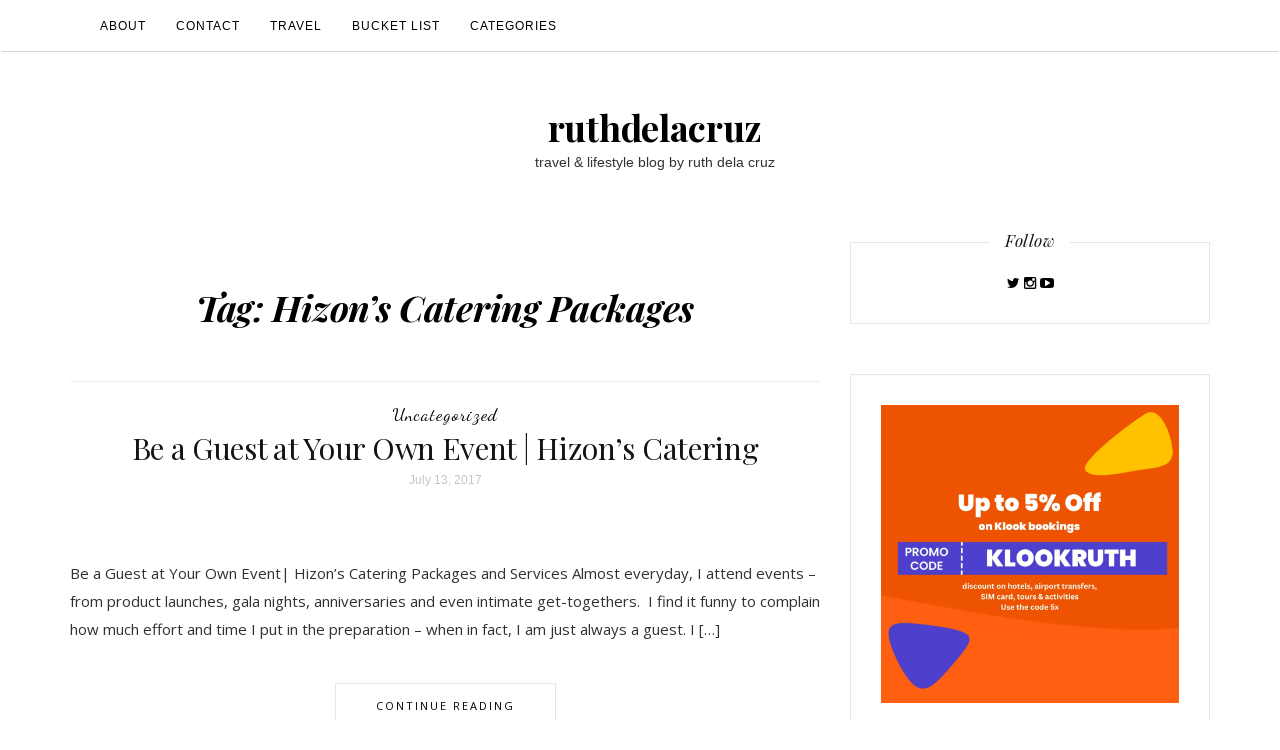

--- FILE ---
content_type: text/html; charset=utf-8
request_url: https://www.google.com/recaptcha/api2/aframe
body_size: 268
content:
<!DOCTYPE HTML><html><head><meta http-equiv="content-type" content="text/html; charset=UTF-8"></head><body><script nonce="H55ouEQ6kC_B4-yJe8WA3w">/** Anti-fraud and anti-abuse applications only. See google.com/recaptcha */ try{var clients={'sodar':'https://pagead2.googlesyndication.com/pagead/sodar?'};window.addEventListener("message",function(a){try{if(a.source===window.parent){var b=JSON.parse(a.data);var c=clients[b['id']];if(c){var d=document.createElement('img');d.src=c+b['params']+'&rc='+(localStorage.getItem("rc::a")?sessionStorage.getItem("rc::b"):"");window.document.body.appendChild(d);sessionStorage.setItem("rc::e",parseInt(sessionStorage.getItem("rc::e")||0)+1);localStorage.setItem("rc::h",'1769419571746');}}}catch(b){}});window.parent.postMessage("_grecaptcha_ready", "*");}catch(b){}</script></body></html>